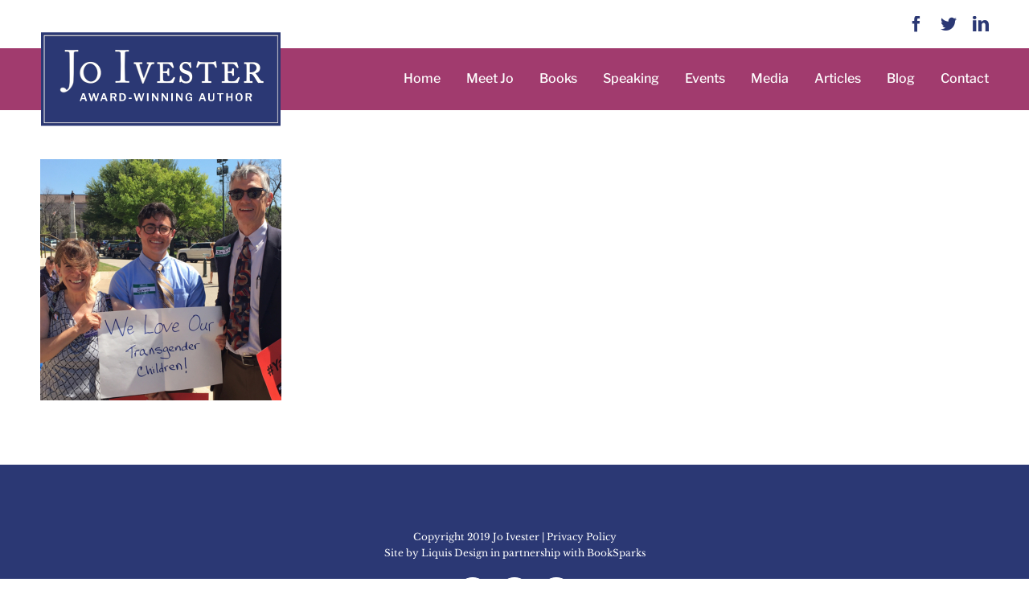

--- FILE ---
content_type: text/css
request_url: https://joivester.com/wp-content/plugins/very-simple-event-list/css/vsel-style.min.css?ver=5.8.12
body_size: 352
content:
#vsel {clear:both;}#vsel:after {content:'';display:block;height:0;clear:both;}.vsel-content:after {content:'';display:block;height:0;clear:both;}#vsel .vsel-content {margin:0 0 20px;padding:0 0 20px;border-bottom:1px solid #ccc;}.vsel-content h3.vsel-meta-title {margin:0 0 10px;padding:0;font-size:1.2em;}.vsel-content p {margin:0 0 10px;padding:0;}.vsel-content p:last-of-type {margin-bottom:0;}.vsel-meta > div {margin:0 0 10px;}.vsel-meta > div:last-of-type {margin-bottom:0;}.vsel-meta-left {float:left;}.vsel-meta-right {float:right;}.vsel-meta-title {clear:both;}.vsel-meta-error {font-weight:bold;}.acf-field-error {font-weight:bold;}.vsel-meta-date-icon {margin:0 0 10px;line-height:1.5;}.vsel-start-icon, .vsel-end-icon {display:inline-block;margin:0 10px 0 0;background:#f8f8f8;color:#333;text-align:center;}.vsel-day, .vsel-month, .vsel-year {display:block;padding:2px 15px;}.vsel-year {font-size:0.8em;}.vsel-day-top, .vsel-month-top {background:#333;color:#fff;}.vsel-meta-combine:after {content:'';display:block;height:0;clear:both;}.vsel-meta-combine .vsel-meta-date-icon {float:left;}.vsel-meta-combine .vsel-meta-title {clear:none;}.vsel-image-info-left {float:left;}.vsel-image-info-right {float:right;}.vsel-content .vsel-image {height:auto;padding:0;border:0;}.vsel-content .vsel-image-left {float:left;margin:5px 10px 5px 0;}.vsel-content .vsel-image-right {float:right;margin:5px 0 5px 10px;}.vsel-nav {clear:both;}.vsel-nav:after {content:'';display:block;height:0;clear:both;}.vsel-nav a.next {float:right;}.vsel-nav a.prev {float:left;}.vsel-no-events {margin:0;padding:0 0 20px;}.vsel-widget:after {content:'';display:block;height:0;clear:both;}.vsel-widget-text {margin:0 0 20px;}.vsel-widget-text p {margin:0 0 10px;padding:0;}.vsel-widget-text p:last-of-type {margin-bottom:0;}.vsel-widget .vsel-meta {clear:both;margin:0 0 20px;}.vsel-widget .vsel-image-info {clear:both;}@media screen and (max-width:767px) {.vsel-meta {width:100% !important;clear:both;float:left;margin:0 0 20px;box-sizing:border-box;}.vsel-image-info {width:100% !important;clear:both;float:left;box-sizing:border-box;}}

--- FILE ---
content_type: text/plain
request_url: https://www.google-analytics.com/j/collect?v=1&_v=j102&a=1348242757&t=pageview&_s=1&dl=https%3A%2F%2Fjoivester.com%2Fnew-homepage%2Fivesters-at-texas-capitol-2%2F&ul=en-us%40posix&dt=Ivesters-at-Texas-Capitol%20-%20Jo%20Ivester&sr=1280x720&vp=1280x720&_u=IEBAAEABAAAAACAAI~&jid=657074338&gjid=59263466&cid=1551916992.1769904478&tid=UA-57357536-1&_gid=776673390.1769904478&_r=1&_slc=1&z=1212836954
body_size: -450
content:
2,cG-LHZ26F1L4C